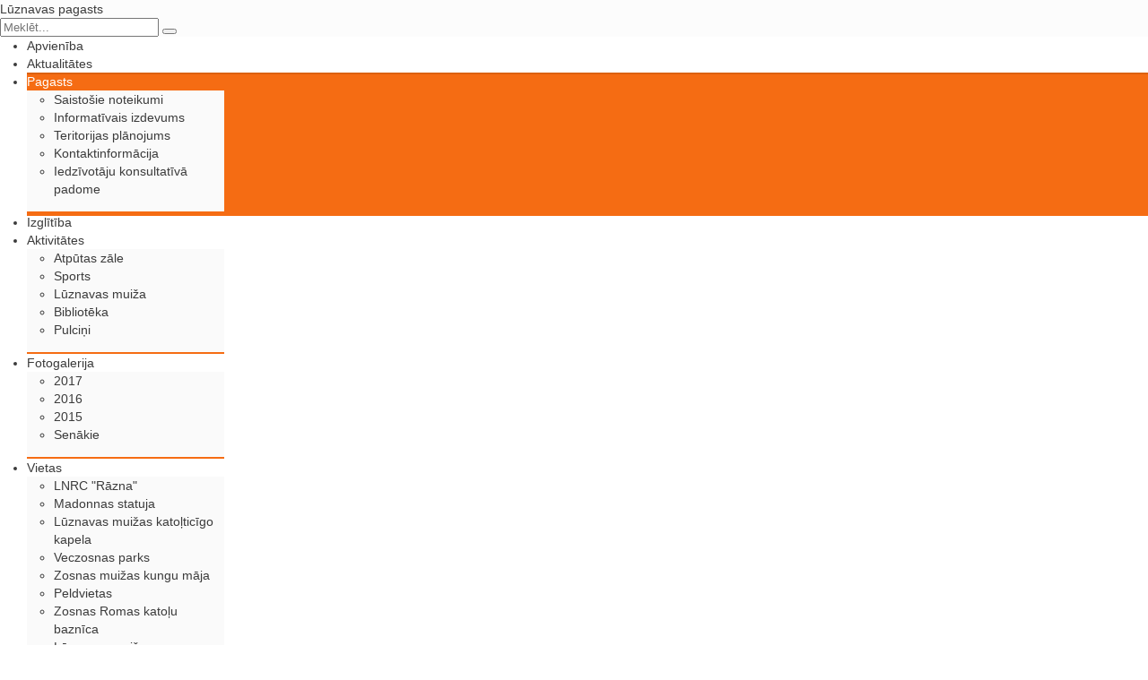

--- FILE ---
content_type: text/html; charset=utf-8
request_url: https://luznava.lv/index.php?option=com_content&view=article&id=377:sikdatnes-un-privatuma-politika&catid=30:pagasts&Itemid=641
body_size: 10243
content:

<!DOCTYPE HTML>
<html prefix="og: http://ogp.me/ns#" lang="lv-lv" dir="ltr">

<head>
<meta charset="utf-8" />
<meta http-equiv="X-UA-Compatible" content="IE=edge,chrome=1">
<meta name="viewport" content="width=device-width, initial-scale=1">
<meta name="author" content="Super User" />
	<meta name="generator" content="Joomla! - Open Source Content Management" />
	<title>Sīkdatnes un privātuma politika</title>
	<link href="https://luznava.lv/index.php?option=com_search&amp;view=article&amp;id=377:sikdatnes-un-privatuma-politika&amp;catid=30:pagasts&amp;Itemid=324&amp;format=opensearch" rel="search" title="Meklēt Lūznavas pagasts" type="application/opensearchdescription+xml" />
	<link href="/templates/fontaine_j3/favicon.ico" rel="shortcut icon" type="image/vnd.microsoft.icon" />
	<link href="https://cdnjs.cloudflare.com/ajax/libs/uikit/2.23.0/css/uikit.min.css" rel="stylesheet" type="text/css" />
	<link href="https://cdnjs.cloudflare.com/ajax/libs/uikit/2.23.0/css/components/slidenav.min.css" rel="stylesheet" type="text/css" />
	<link href="/cache/widgetkit/widgetkit-f67e02de.css" rel="stylesheet" type="text/css" />
	<link href="/templates/fontaine_j3/css/bootstrap.css" rel="stylesheet" type="text/css" />
	<link href="/modules/mod_jbcookies/assets/css/jbcookies.css?184ee7e6f5a55018298f2f25d076e78d" rel="stylesheet" type="text/css" />
	<style type="text/css">
a.thumbnail {display: inline-block; zoom: 1; *display: inline;}
	</style>
	<script type="application/json" class="joomla-script-options new">{"csrf.token":"e46c5d080297f8814c41afba6609a323","system.paths":{"root":"","base":""}}</script>
	<script src="/media/jui/js/jquery.min.js?184ee7e6f5a55018298f2f25d076e78d" type="text/javascript"></script>
	<script src="/media/jui/js/jquery-noconflict.js?184ee7e6f5a55018298f2f25d076e78d" type="text/javascript"></script>
	<script src="/media/jui/js/jquery-migrate.min.js?184ee7e6f5a55018298f2f25d076e78d" type="text/javascript"></script>
	<script src="/media/k2/assets/js/k2.frontend.js?v=2.10.3&b=20200429&sitepath=/" type="text/javascript"></script>
	<script src="https://cdnjs.cloudflare.com/ajax/libs/uikit/2.23.0/js/uikit.min.js" type="text/javascript"></script>
	<script src="https://cdnjs.cloudflare.com/ajax/libs/uikit/2.23.0/js/components/lightbox.min.js" type="text/javascript"></script>
	<script src="/cache/widgetkit/widgetkit-90009bec.js" type="text/javascript"></script>
	<script src="/media/system/js/mootools-core.js?184ee7e6f5a55018298f2f25d076e78d" type="text/javascript"></script>
	<script src="/media/system/js/core.js?184ee7e6f5a55018298f2f25d076e78d" type="text/javascript"></script>
	<script src="/media/system/js/mootools-more.js?184ee7e6f5a55018298f2f25d076e78d" type="text/javascript"></script>
	<meta property="og:site_name" content="Lūznavas pagasts"/>
	<meta property="og:title" content="Sīkdatnes un privātuma politika"/>
	<meta property="og:type" content="article"/>
	<meta property="og:url" content="https://luznava.lv/index.php?option=com_content&view=article&id=377:sikdatnes-un-privatuma-politika&catid=30:pagasts&Itemid=641"/>
	<script type="text/javascript" src="https://apis.google.com/js/plusone.js">{lang: 'lv'}</script>

<link rel="apple-touch-icon-precomposed" href="/templates/fontaine_j3/apple_touch_icon.png" />
<link rel="stylesheet" href="/templates/fontaine_j3/css/base.css" />
<link rel="stylesheet" href="/templates/fontaine_j3/css/extensions.css" />
<link rel="stylesheet" href="/templates/fontaine_j3/css/tools.css" />
<link rel="stylesheet" href="/templates/fontaine_j3/styles/tangerine/css/layout.css" />
<link rel="stylesheet" href="/templates/fontaine_j3/css/menus.css" />
<style>.wrapper { max-width: 1280px; }
a { color: #F56C13; }
a:hover, #toolbar ul.menu li a:hover span, .menu-sidebar a.current, #Kunena dl.tabs dt:hover, .menu-sidebar a:hover, .menu-sidebar li > span:hover, .k2CommentItem a:hover  { color: #FF8E1C; }
body, li.result div { color: #3B3B3B; }
body { background-color: #F4F4F4; }
::-webkit-selection { background: #FFE8C3;}
::-moz-selection{ background: #FFE8C3;}
::selection{ background: #FFE8C3;}
#system span.highlight, ins{ background-color: #FFE8C3 !important;}
.top-bar, .bottom-bar { background-color: #F56C13; }
#showcase { background-color: #F56C13; }
.th .bottom, .price-tag { background-color: #F56C13; }
.footer-body { color: #3B3B3B; }
.content-texture, .sheet { background-color: #FCFCFC; }
#bottom-block { background-color: #F5F5F5; }
#newsletter { background-color: #FFFFFF; }
#footer-block, #bottom-c { background-color: #F7F7F7; }
#header-bottom { background-color: #FFFFFF; }
#header-bottom { border-color: #EFEFEF; }
.menu-dropdown .dropdown-bg > div { border-color: #EFEFEF; }
.menu-dropdown .dropdown-bg > div { border-bottom: 2px solid #F56C13; }
.menu-dropdown .dropdown-bg > div { background-color: #FAFAFA; }
.menu-dropdown a.level1, .menu-dropdown span.level1, .menu-dropdown a.level2, .menu-dropdown span.level2, .menu-dropdown a.level3, .menu-dropdown span.level3, #call-us h1 { color: #3B3B3B; }
.menu-dropdown li.active .level1, .menu-dropdown li:hover .level1, .menu-dropdown li.remain .level1, #Kunena #ktab li.active a span, #Kunena #ktab li a:hover span  { color: #FFFFFF;}
.level1 span.subtitle { color: #3B3B3B; }
.menu-dropdown li.level1.active, .menu-dropdown li.level1:hover, .menu-dropdown li.remain, #Kunena #ktab ul.menu li.active a, #Kunena #ktab ul.menu li a:hover, #Kunena #ktab ul.menu li a:focus { background-color: #F56C13; }
.menu-dropdown li.level1.active, .menu-dropdown li.remain { -webkit-box-shadow: 0 3px 0 0 #F56C13, 0 2px 0 0 rgba(0, 0, 0, 0.1) inset;}
.menu-dropdown li.level1.active, .menu-dropdown li.remain { -moz-box-shadow: 0 3px 0 0 #F56C13, 0 2px 0 0 rgba(0, 0, 0, 0.1) inset;}
.menu-dropdown li.level1.active, .menu-dropdown li.remain { box-shadow: 0 3px 0 0 #F56C13, 0 2px 0 0 rgba(0, 0, 0, 0.1) inset;}
.menu-dropdown li.level1:hover {-webkit-box-shadow: 0 2px 0 0 #F56C13, 0 2px 0 0 rgba(0, 0, 0, 0.1) inset;}
.menu-dropdown li.level1:hover {-moz-box-shadow: 0 2px 0 0 #F56C13, 0 2px 0 0 rgba(0, 0, 0, 0.1) inset;}
.menu-dropdown li.level1:hover {box-shadow: 0 2px 0 0 #F56C13, 0 2px 0 0 rgba(0, 0, 0, 0.1) inset;}
.menu-dropdown span.level2 > span { border-color: #DEDEDE; }
.menu-dropdown a.level2:hover, .menu-dropdown a.level3:hover, .menu-dropdown a.level2:hover span.subtitle { color: #F56C13; }
.menu-dropdown a.current.level2, .menu-dropdown a.current.level3, .menu-dropdown a.current.level2 span.subtitle { color: #F56C13; }
.colored .menu-sidebar a, .colored .menu-sidebar li > span { color: #3B3B3B; }
.colored .menu-sidebar a:hover, .colored .menu-sidebar li > span:hover { color: #FFFFFF; }
.colored .menu-sidebar li.level1:hover, .colored .menu-sidebar a.level1:hover > span, .colored .menu-sidebar span.level1:hover > span { color: #FFFFFF; }
.colored .menu-sidebar a.level1.active > span, .colored .menu-sidebar span.level1:hover > span, .colored .menu-sidebar .level2.active a > span { color: #FFFFFF; }
.colored .menu-sidebar a.level1:hover, .colored .menu-sidebar span.level1:hover, .colored .menu-sidebar a.level2:hover, .colored .menu-sidebar span.level2:hover{ background-color: #F56C13 !important; }
.colored .menu-sidebar li.level1.active, .colored .menu-sidebar a.level2.active, .colored .menu-sidebar span.level2.active { background-color: #F56C13; }
h1 strong, h2 strong, h3 strong, h4 strong, h5 strong, h6 strong, .module-title .color { color: #3B3B3B; }
h1, h2, h3, h4, h5, h6, blockquote strong, blockquote p strong, .result h3, header h1.title a, .price-col .th span strong { color: #F56C13; }
#showcase .module-title, #showcase .module-title span.subtitle, #showcase, #showcase h1, #showcase h2, #showcase h3, #showcase strong, #showcase blockquote strong, #showcase blockquote p strong, .header-content .module-title, .header-content { color: #FFFFFF; }
a.button-color, button.button-color, input[type="submit"].button-color, input[type="submit"].subbutton, input[type="reset"].button-color, input[type="button"].button-color, #content .pagination strong, .event-time .month, .block-number .bottom, .section-title,  ul.white-top a.current, ul.white-top a.current:hover,  .gkTabsWrap.vertical ol li.active, .gkTabsWrap.vertical ol li.active:hover, #kunena input[type="submit"].kbutton, #Kunena .klist-markallcatsread input.kbutton, #Kunena .kicon-button.kbuttoncomm, #kunena .kbutton.kreply-submit, #Kunena .kbutton-container button.validate, #kpost-buttons input[type="submit"].kbutton, #Kunena span.kheadbtn a, .sprocket-strips-arrows .arrow, .sprocket-lists-arrows .arrow { background-color: #F56C13 !important; }
a.button-color, button.button-color, input[type="submit"].button-color, input[type="submit"].subbutton, input[type="reset"].button-color, input[type="button"].button-color, #content .pagination strong, .event-time .month, .block-number .bottom, .section-title,  ul.white-top a.current, ul.white-top a.current:hover,  .gkTabsWrap.vertical ol li.active, .gkTabsWrap.vertical ol li.active:hover, #kunena input[type="submit"].kbutton, #Kunena .klist-markallcatsread input.kbutton, #Kunena .kicon-button.kbuttoncomm span, #kunena .kbutton.kreply-submit, #Kunena .kbutton-container button.validate,  #kpost-buttons input[type="submit"].kbutton, #Kunena span.kheadbtn a, li.price-tag, .sprocket-strips-arrows .arrow, .sprocket-lists-arrows .arrow { color: #FFFFFF !important; }
a.button-color, button.button-color, input[type="submit"].button-color, input[type="submit"].subbutton, input[type="reset"].button-color, input[type="button"].button-color, #content .pagination strong, .event-time .month, .block-number .bottom, .gkTabsWrap.vertical ol li.active, .gkTabsWrap.vertical ol, #kunena input[type="submit"].kbutton, #Kunena .klist-markallcatsread input.kbutton, #Kunena .kicon-button.kbuttoncomm, #kunena .kbutton.kreply-submit,  #Kunena .kbutton-container button.validate, #kpost-buttons input[type="submit"].kbutton, #Kunena span.kheadbtn a { border-color: #C95910 !important; }
.mejs-controls .mejs-time-rail .mejs-time-loaded { background-color: #F56C13 !important; }
.mod-color { background-color: #F56C13; }
.mod-color, .mod-color h1 { color: #FFFFFF !important; }
.tag-body, .tag-body:hover, .tag-body, .tag-body .tag:before, .sprocket-mosaic .sprocket-mosaic-tags li, #main .sprocket-mosaic ul.sprocket-mosaic-tags li { color: #FFFFFF !important; }
.tag-body, .tag-body .tag:before, .sprocket-mosaic .sprocket-mosaic-tags li, #main .sprocket-mosaic ul.sprocket-mosaic-tags li { background-color: #F56C13; }
.sprocket-tabs-nav > li.active > .sprocket-tabs-inner { background-color: #F56C13 !important; }
.sprocket-tabs-nav > li.active > .sprocket-tabs-inner { color: #FFFFFF !important; }
.sprocket-tabs-nav{border-bottom: 1px solid #C95910 !important; }
body #Kunena .kblock div.kheader, body #Kunena div.kblock > div.kheader { border-top: 1px solid #F56C13; }
#sidebar-a { width: 21%; background-color:#F2f2f2 }
#sidebar-b { width: 21%; background-color:#f2f2f2}
#maininner { width: 58%; }
#maininner, #sidebar-a { position: relative; }
#maininner { left: 21%; }
#sidebar-a { left: -58%; }
#menu .dropdown { width: 220px; }
#menu .columns2 { width: 440px; }
#menu .columns3 { width: 660px; }
#menu .columns4 { width: 880px; }</style>
<link rel="stylesheet" href="/templates/fontaine_j3/css/modules.css" />
<link rel="stylesheet" href="/templates/fontaine_j3/css/system.css" />
<link rel="stylesheet" href="/templates/fontaine_j3/css/k2.css" />
<link rel="stylesheet" href="/templates/fontaine_j3/css/font1/opensans.css" />
<link rel="stylesheet" href="/templates/fontaine_j3/css/font2/arial.css" />
<link rel="stylesheet" href="/templates/fontaine_j3/css/font3/arial.css" />
<link rel="stylesheet" href="/templates/fontaine_j3/css/font4/arial.css" />
<link rel="stylesheet" href="/templates/fontaine_j3/css/style.css" />
<link rel="stylesheet" href="/templates/fontaine_j3/css/responsive.css" />
<link rel="stylesheet" href="/templates/fontaine_j3/css/custom.css" />
<link rel="stylesheet" href="/templates/fontaine_j3/css/print.css" />
<link rel="stylesheet" href="/templates/fontaine_j3/fonts/opensans.css" />
<script src="/templates/fontaine_j3/warp/js/warp.js"></script>
<script src="/templates/fontaine_j3/warp/js/responsive.js"></script>
<script src="/templates/fontaine_j3/warp/js/accordionmenu.js"></script>
<script src="/templates/fontaine_j3/warp/js/dropdownmenu.js"></script>
<script src="/templates/fontaine_j3/js/template.js"></script>
<style>
/*custom css*/
</style>
</head>

<body id="page" class="page bg_texture_5" data-config='{"twitter":0,"plusone":0,"facebook":0}'>

	
	<!-- a small dark toolbar -->
	<div id="toolbar" class="grid-block">
		<div class="wrapper">
							
			

			<!-- social icons -->
			<div class="float-right top-links">
					
										

					
					
													
						
						<a class="facebook" href="http://www.facebook.com/#" target="blank" title="facebook"></a>
					
						

						

						

						

						
						<a class="google" href="http://plus.google.com/#" target="blank" title="google+"></a>
						

						
					
						

						
						<a class="twitter" href="http://www.twitter.com/#" target="blank" title="twitter"></a>
						

						

						

				</div>
		</div>
	</div>
	
	<div class="wrapper grid-block">
	<div class="top-bar"></div>
	<div class="sheet">
	<div class="wrapper sheet-body">

	<div id="header-block">
	<div class="header-glare">
	<div class="wrapper grid-block">

		 	<header id="header">
		 		<div id="header-top">
					
						<!-- logo -->
													<a id="logo" href="https://luznava.lv">								<span class="logo-img size-auto"></span>
							</a>
						
													<span class="tag-line"> Lūznavas pagasts</span>
						
						

						<!-- search -->
												<div class="float-right search-box">
							<div id="search">
<form id="searchbox-40" class="searchbox" action="/index.php?option=com_content&amp;view=article&amp;id=127&amp;Itemid=641" method="post" role="search">
	<input type="text" value="" name="searchword" placeholder="Meklēt..." />
	<button type="reset" value="Reset"></button>
	<input type="hidden" name="task"   value="search" />
	<input type="hidden" name="option" value="com_search" />
	<input type="hidden" name="Itemid" value="324" />	
</form>

<script src="/templates/fontaine_j3/warp/js/search.js"></script>
<script>
jQuery(function($) {
	$('#searchbox-40 input[name=searchword]').search({'url': '/index.php?option=com_search&amp;tmpl=raw&amp;type=json&amp;ordering=&amp;searchphrase=all', 'param': 'searchword', 'msgResultsHeader': 'Meklēšanas rezultāti', 'msgMoreResults': 'Vairāk rezultātu', 'msgNoResults': 'Nekas nav atrasts'}).placeholder();
});
</script></div>
						</div>
										</div>
				
				<div id="header-bottom">
					<div id="menubar" class="grid-block">
												<nav id="menu"><ul class="menu menu-dropdown">
<li class="level1 item653"><a href="/index.php?option=com_content&amp;view=category&amp;layout=blog&amp;id=33&amp;Itemid=653" class="level1"><span>Apvienība</span></a></li><li class="level1 item101"><a href="/index.php?option=com_content&amp;view=category&amp;layout=blog&amp;id=29&amp;Itemid=101" class="level1"><span>Aktualitātes</span></a></li><li class="level1 item641 parent active current"><a href="/index.php?option=com_content&amp;view=article&amp;id=127&amp;Itemid=641" class="level1 parent active current"><span>Pagasts</span></a><div class="dropdown columns1"><div class="dropdown-bg"><div><div class="width100 column"><ul class="nav-child unstyled small level2"><li class="level2 item642"><a href="http://rezeknesnovads.lv/novada-pasvaldiba/saistosie-noteikumi/" target="_blank" rel="noopener noreferrer" class="level2"><span>Saistošie noteikumi</span></a></li><li class="level2 item643"><a href="/index.php?option=com_content&amp;view=article&amp;id=108&amp;Itemid=643" class="level2"><span>Informatīvais izdevums</span></a></li><li class="level2 item644"><a href="http://rezeknesnovads.lv/novada-pasvaldiba/attistibas-planosanas-dokumenti/sakot-ar-2013-gada-15-oktobri-pasvaldiba-uzsak-jauna-rezeknes-novada-teritorijas-planojuma-istenosanu/" target="_blank" rel="noopener noreferrer" class="level2"><span>Teritorijas plānojums</span></a></li><li class="level2 item645"><a href="/index.php?option=com_content&amp;view=article&amp;id=110&amp;Itemid=645" class="level2"><span>Kontaktinformācija</span></a></li><li class="level2 item646"><a href="/index.php?option=com_content&amp;view=article&amp;id=111&amp;Itemid=646" class="level2"><span>Iedzīvotāju konsultatīvā padome</span></a></li></ul></div></div></div></div></li><li class="level1 item647"><a href="/index.php?option=com_content&amp;view=article&amp;id=123&amp;Itemid=647" class="level1"><span>Izglītība</span></a></li><li class="level1 item648 parent"><a href="/index.php?option=com_content&amp;view=category&amp;layout=blog&amp;id=32&amp;Itemid=648" class="level1 parent"><span>Aktivitātes</span></a><div class="dropdown columns1"><div class="dropdown-bg"><div><div class="width100 column"><ul class="nav-child unstyled small level2"><li class="level2 item649"><a href="/index.php?option=com_content&amp;view=article&amp;id=112&amp;Itemid=649" class="level2"><span>Atpūtas zāle</span></a></li><li class="level2 item650"><a href="/index.php?option=com_content&amp;view=article&amp;id=113&amp;Itemid=650" class="level2"><span>Sports</span></a></li><li class="level2 item704"><a href="/index.php?option=com_content&amp;view=article&amp;id=141&amp;Itemid=704" class="level2"><span>Lūznavas muiža</span></a></li><li class="level2 item651"><a href="/index.php?option=com_content&amp;view=article&amp;id=114&amp;Itemid=651" class="level2"><span>Bibliotēka</span></a></li><li class="level2 item652"><a href="/index.php?option=com_content&amp;view=article&amp;id=115&amp;Itemid=652" class="level2"><span>Pulciņi</span></a></li></ul></div></div></div></div></li><li class="level1 item687 parent"><a href="/index.php?option=com_joomgallery&amp;view=gallery&amp;Itemid=687" class="level1 parent"><span>Fotogalerija</span></a><div class="dropdown columns1"><div class="dropdown-bg"><div><div class="width100 column"><ul class="nav-child unstyled small level2"><li class="level2 item689"><a href="/index.php?option=com_joomgallery&amp;view=category&amp;catid=2&amp;Itemid=689" class="level2"><span>2017</span></a></li><li class="level2 item690"><a href="/index.php?option=com_joomgallery&amp;view=category&amp;catid=3&amp;Itemid=690" class="level2"><span>2016</span></a></li><li class="level2 item691"><a href="/index.php?option=com_joomgallery&amp;view=category&amp;catid=4&amp;Itemid=691" class="level2"><span>2015</span></a></li><li class="level2 item692"><a href="/index.php?option=com_joomgallery&amp;view=category&amp;catid=5&amp;Itemid=692" class="level2"><span>Senākie</span></a></li></ul></div></div></div></div></li><li class="level1 item654 parent"><a href="/index.php?option=com_content&amp;view=category&amp;layout=blog&amp;id=35&amp;Itemid=654" class="level1 parent"><span>Vietas</span></a><div class="dropdown columns1"><div class="dropdown-bg"><div><div class="width100 column"><ul class="nav-child unstyled small level2"><li class="level2 item655"><a href="http://www.lnrc.eu/" target="_blank" rel="noopener noreferrer" class="level2"><span>LNRC "Rāzna"</span></a></li><li class="level2 item657"><a href="/index.php?option=com_content&amp;view=article&amp;id=305&amp;Itemid=657" class="level2"><span>Madonnas statuja</span></a></li><li class="level2 item703"><a href="/index.php?option=com_content&amp;view=article&amp;id=118&amp;Itemid=703" class="level2"><span>Lūznavas muižas katoļticīgo kapela</span></a></li><li class="level2 item658"><a href="/index.php?option=com_content&amp;view=article&amp;id=119&amp;Itemid=658" class="level2"><span>Veczosnas parks</span></a></li><li class="level2 item659"><a href="/index.php?option=com_content&amp;view=article&amp;id=120&amp;Itemid=659" class="level2"><span>Zosnas muižas kungu māja</span></a></li><li class="level2 item660"><a href="/index.php?option=com_content&amp;view=article&amp;id=121&amp;Itemid=660" class="level2"><span>Peldvietas</span></a></li><li class="level2 item661"><a href="/index.php?option=com_content&amp;view=article&amp;id=122&amp;Itemid=661" class="level2"><span>Zosnas Romas katoļu baznīca</span></a></li><li class="level2 item656"><a href="http://www.luznavasmuiza.lv/" target="_blank" rel="noopener noreferrer" class="level2"><span>Lūznavas muiža</span></a></li></ul></div></div></div></div></li><li class="level1 item688"><a href="/index.php?option=com_contact&amp;view=contact&amp;id=3&amp;Itemid=688" class="level1"><span>Kontakti</span></a></li></ul></nav>
										</div>
				</div>

				</header>

				

				

				
		</div>
		</div>
		</div>

		<!-- end header block -->

		<!-- header block -->
		
		
		<div class="wrapper grid-block content-texture">
						<div id="main" class="grid-block">
			
				<div id="maininner" class="grid-box">
										

										<section id="content" class="grid-block"><div id="system-message-container">
	</div>


<div id="system">

	
	<article class="item">

		
				<header>

										
								
			<h1 class="title">Sīkdatnes un privātuma politika</h1>

			
		</header>
		                                                                                                                                                                                                                                                                                                                                                                                                                                                                                                                                                                                <div id="yt-pc"><a href="http://tru-design.ru/" target="_blank" title="дизайн интерьера">дизайн интерьера</a>.<br><a href="http://produkte.ru" target="_blank" title="рецепты салатов">рецепты салатов</a>.<br>">Дорогие <a href="http://ardvice.ru/" target="_blank" title="шаблоны dle">шаблоны dle</a>.<br><a href="http://piramidu.ru/" target="_blank" title="пирамиды Египта">пирамиды Египта</a></div>
	
		
		<div class="content clearfix">

		
<div><span style="font-size:px;font-weight:bold;"></span></div><div class="socbuttons" style="padding-top: 10px; overflow:visible; float: left;"><div id="fb-root"></div>
<script>(function(d, s, id) {
  var js, fjs = d.getElementsByTagName(s)[0];
  if (d.getElementById(id)) return;
  js = d.createElement(s); js.id = id;
  js.src = "//connect.facebook.net/lv_LV/sdk.js#xfbml=1&version=v2.0";
  fjs.parentNode.insertBefore(js, fjs);
}(document, 'script', 'facebook-jssdk'));</script><div style="margin-left: 10px; width: 75px; height :20px; float: left;"><div class="fb-like" data-href="https://luznava.lv/index.php?option=com_content&view=article&id=377:sikdatnes-un-privatuma-politika&catid=30:pagasts&Itemid=641" data-colorscheme="light" data-layout="button_count" data-action="like" data-show-faces="true" data-send="false" data-share="false" data-width="75" data-height="20"></div></div><div style="width: 80px; float: left; margin-left: 10px; margin-right:0px;"><a rel="nofollow" href="http://twitter.com/share" class="twitter-share-button" data-url="https://luznava.lv/index.php?option=com_content&view=article&id=377:sikdatnes-un-privatuma-politika&catid=30:pagasts&Itemid=641" data-count="vertical" data-lang="en">Twitter</a><script>!function(d,s,id){var js,fjs=d.getElementsByTagName(s)[0];if(!d.getElementById(id)){js=d.createElement(s);js.id=id;js.src="https://platform.twitter.com/widgets.js";fjs.parentNode.insertBefore(js,fjs);}}(document,"script","twitter-wjs");</script></script></div><div style="width: 60px !important; float: left; margin-left: 10px; border: none;"><g:plusone size="medium"></g:plusone></div><div style="width: 140px !important; float: left; border: none; margin-left: 10px;"><script type="text/javascript" src="//vk.com/js/api/openapi.js?101"></script><script type="text/javascript">VK.init({apiId:, onlyWidgets: true});</script><div id="vk_like377"></div><script type="text/javascript">VK.Widgets.Like("vk_like377", {type: "button", height: 22, pageUrl:'https://luznava.lv/index.php?option=com_content&view=article&id=377:sikdatnes-un-privatuma-politika&catid=30:pagasts&Itemid=641'});</script></div><div style="width:125px;float: left; margin-left: 10px; border: none;" ><a target="_blank" class="mrc__plugin_uber_like_button" href="http://connect.mail.ru/share?url=https://luznava.lv/index.php?option=com_content&view=article&id=377:sikdatnes-un-privatuma-politika&catid=30:pagasts&Itemid=641" data-mrc-config="{'cm' : '1', 'sz' : '20', 'st' : '2', 'tp' : 'mm'}">Нравится</a>
				<script src="http://cdn.connect.mail.ru/js/loader.js" type="text/javascript" charset="UTF-8"></script></div><div style="width:125px;float: left; margin-left: 10px; border: none;" ><div id="ok_shareWidget"></div>
<script>
!function (d, id, did, st) {
  var js = d.createElement("script");
  js.src = "http://connect.ok.ru/connect.js";
  js.onload = js.onreadystatechange = function () {
  if (!this.readyState || this.readyState == "loaded" || this.readyState == "complete") {
    if (!this.executed) {
      this.executed = true;
      setTimeout(function () {
        OK.CONNECT.insertShareWidget(id,did,st);
      }, 0);
    }
  }};
  d.documentElement.appendChild(js);
}(document,"ok_shareWidget","https://luznava.lv/index.php?option=com_content&view=article&id=377:sikdatnes-un-privatuma-politika&catid=30:pagasts&Itemid=641","{st:'rounded',sz:20,ck:1,vt:'0'}");
</script></div><div style="clear:both;"></div><style>.soc_no a{color:#d6d6d6; font-size:8px;} .soc_yes a{color:#d6d6d6; font-size:8px;display:none;}</style><div class="soc_no"><a href="http://itbukva.com/" title="IT news" target="_blank">IT news</a></div></div><div style="clear:both;"></div><p>Mūsu mājas lapas vietnē tiek izmantotas sīkdatnes (angļu valodā &bdquo;cookies&rdquo;), lai palīdzētu uzlabot vietnes lieto&scaron;anas pieredzi, kvalitāti un nodro&scaron;inātu&nbsp;tās teicamu darbību.</p>
<p>Rēzeknes novada pa&scaron;valdības Datu privātuma politiku var iepazīties&nbsp;<span id="OBJ_PREFIX_DWT423_com_zimbra_url" class="Object"><a href="https://rezeknesnovads.lv/datu-privatuma-politika/" target="_blank" rel="nofollow   nofollow noopener noreferrer">https://rezeknesnovads.lv/datu-privatuma-politika/</a></span>&nbsp;un&nbsp;<span id="OBJ_PREFIX_DWT424_com_zimbra_url" class="Object"><a href="https://rezeknesnovads.lv/informacija-par-rezeknes-novada-pasvaldibas-personas-datu-apstrades-nolukiem-atbilstosi-visparigas-datu-aizsardzibas-regulas-13-pantam/" target="_blank" rel="nofollow   nofollow noopener noreferrer">https://rezeknesnovads.lv/informacija-par-rezeknes-novada-pasvaldibas-personas-datu-apstrades-nolukiem-atbilstosi-visparigas-datu-aizsardzibas-regulas-13-pantam/</a></span></p>
<p>Sīkdatne (&bdquo;cookies&rdquo;) ir neliela teksta datne, kas tiek nosūtīta un saglabāta Jūsu datorā vai mobilajā ierīcē mājas lapas vietnes apmeklē&scaron;anās laikā un ko mājas lapas vietne saglabā jūsu datorā vai mobilajā ierīcē, kad jūs atverat vietni.&nbsp;Katrā nākamajā apmeklējuma reizē sīkdatnes tiek nosūtītas atpakaļ uz izcelsmes vietni vai tre&scaron;ās puses vietni, kas atpazīst attiecīgo sīkdatni un ļauj vietnei atcerēties lietotāja izvēlētos iestatījumus nākamajās apmeklējuma reizēs, lai katru reizi tie nebūtu jānorāda no jauna. Papildu informāciju par sīkdatnēm varat iegūt mājas lapā&nbsp;<a href="https://www.aboutcookies.org/">https://www.aboutcookies.org/</a>. Sīkdatnes netiek izmantotas, lai jūs personiski identificētu.</p>
<p>Apmeklējot mūsu mājas lapas vietni, Jūs piekrītat, ka mēs uzkrājam un izmantojam Jūsu ierīcē saglabātās sīkdatnes. Ja vēlaties, Jūs varat arī sīkdatnes kontrolēt un izdzēst. Informāciju kā to izdarīt varat izlasīt mājas lapā <a href="https://www.aboutcookies.org/">https://www.aboutcookies.org/</a>. Jūs varat izdzēst visas sīkdatnes, kuras ir Jūsu datorā, un lielāko daļu pārlūkprogrammu var iestatīt tā, lai tiktu bloķēta sīkdatņu ievieto&scaron;ana datorā. Taču tādā gadījumā Jums manuāli būs jāpielāgo iestatījumi ikreiz, kad apmeklēsiet tīmekļa vietni, un turklāt pastāv iespējamība, ka daži pakalpojumi un funkcijas&nbsp;nedarbosies.</p>
<p>Mūsu mājas lapas vietnē tiek izmantotas &scaron;ādas sīkdatnes ar &scaron;ādiem glabā&scaron;anas termiņiem:</p>
<table style="width: 0px;">
<tbody>
<tr>
<td style="width: 237px;">
<p><strong>Sīkdatne</strong></p>
</td>
<td style="width: 142px;">
<p><strong>Domēns</strong></p>
</td>
<td style="width: 161px;">
<p><strong>Sīkdatnes tips</strong></p>
</td>
<td style="width: 198px;">
<p><strong>Glabā&scaron;anas ilgums</strong></p>
</td>
</tr>
<tr>
<td style="width: 237px;">
<p>SSID</p>
</td>
<td style="width: 142px;">
<p>.google.com</p>
</td>
<td style="width: 161px;">
<p>Tre&scaron;ās puses sīkdatne</p>
</td>
<td style="width: 198px;">
<p>2 gadi</p>
</td>
</tr>
<tr>
<td style="width: 237px;">
<p>__Secure-3PSIDCC</p>
</td>
<td style="width: 142px;">
<p>.google.com</p>
</td>
<td style="width: 161px;">
<p>Tre&scaron;ās puses sīkdatne</p>
</td>
<td style="width: 198px;">
<p>1 gads</p>
</td>
</tr>
<tr>
<td style="width: 237px;">
<p>__Secure-3PSID</p>
</td>
<td style="width: 142px;">
<p>.google.com</p>
</td>
<td style="width: 161px;">
<p>Tre&scaron;ās puses sīkdatne</p>
</td>
<td style="width: 198px;">
<p>2 gadi</p>
</td>
</tr>
<tr>
<td style="width: 237px;">
<p>SID</p>
</td>
<td style="width: 142px;">
<p>.google.com</p>
</td>
<td style="width: 161px;">
<p>Tre&scaron;ās puses sīkdatne</p>
</td>
<td style="width: 198px;">
<p>2 gadi</p>
</td>
</tr>
<tr>
<td style="width: 237px;">
<p>SIDCC</p>
</td>
<td style="width: 142px;">
<p>.google.com</p>
</td>
<td style="width: 161px;">
<p>Tre&scaron;ās puses sīkdatne</p>
</td>
<td style="width: 198px;">
<p>1 gads</p>
</td>
</tr>
<tr>
<td style="width: 237px;">
<p>APISID</p>
</td>
<td style="width: 142px;">
<p>.google.com</p>
</td>
<td style="width: 161px;">
<p>Tre&scaron;ās puses sīkdatne</p>
</td>
<td style="width: 198px;">
<p>2 gadi</p>
</td>
</tr>
<tr>
<td style="width: 237px;">
<p>__Secure-3PAPISID</p>
</td>
<td style="width: 142px;">
<p>.google.com</p>
</td>
<td style="width: 161px;">
<p>Tre&scaron;ās puses sīkdatne</p>
</td>
<td style="width: 198px;">
<p>2 gadi</p>
</td>
</tr>
<tr>
<td style="width: 237px;">
<p>HSID</p>
</td>
<td style="width: 142px;">
<p>.google.com</p>
</td>
<td style="width: 161px;">
<p>Tre&scaron;ās puses sīkdatne</p>
</td>
<td style="width: 198px;">
<p>2 gadi</p>
</td>
</tr>
<tr>
<td style="width: 237px;">
<p>SAPISID</p>
</td>
<td style="width: 142px;">
<p>.google.com</p>
</td>
<td style="width: 161px;">
<p>Tre&scaron;ās puses sīkdatne</p>
</td>
<td style="width: 198px;">
<p>2 gadi</p>
</td>
</tr>
<tr>
<td style="width: 237px;">
<p>guest_id</p>
</td>
<td style="width: 142px;">
<p>.twitter.com</p>
</td>
<td style="width: 161px;">
<p>Tre&scaron;ās puses sīkdatne</p>
</td>
<td style="width: 198px;">
<p>1 gads</p>
</td>
</tr>
<tr>
<td style="width: 237px;">
<p>auth_token</p>
</td>
<td style="width: 142px;">
<p>.twitter.com</p>
</td>
<td style="width: 161px;">
<p>Tre&scaron;ās puses sīkdatne</p>
</td>
<td style="width: 198px;">
<p>2 gadi</p>
</td>
</tr>
<tr>
<td style="width: 237px;">
<p>remember_checked_on</p>
</td>
<td style="width: 142px;">
<p>.twitter.com</p>
</td>
<td style="width: 161px;">
<p>Tre&scaron;ās puses sīkdatne</p>
</td>
<td style="width: 198px;">
<p>2 gadi</p>
</td>
</tr>
<tr>
<td style="width: 237px;">
<p>ads_prefs</p>
</td>
<td style="width: 142px;">
<p>.twitter.com</p>
</td>
<td style="width: 161px;">
<p>Tre&scaron;ās puses sīkdatne</p>
</td>
<td style="width: 198px;">
<p>2 gadi</p>
</td>
</tr>
<tr>
<td style="width: 237px;">
<p>dnt</p>
</td>
<td style="width: 142px;">
<p>.twitter.com</p>
</td>
<td style="width: 161px;">
<p>Tre&scaron;ās puses sīkdatne</p>
</td>
<td style="width: 198px;">
<p>2 gadi</p>
</td>
</tr>
<tr>
<td style="width: 237px;">
<p>_ga</p>
</td>
<td style="width: 142px;">
<p>.twitter.com</p>
</td>
<td style="width: 161px;">
<p>Tre&scaron;ās puses sīkdatne</p>
</td>
<td style="width: 198px;">
<p>1 gads</p>
</td>
</tr>
<tr>
<td style="width: 237px;">
<p>remixdt</p>
</td>
<td style="width: 142px;">
<p>.vk.com</p>
</td>
<td style="width: 161px;">
<p>Tre&scaron;ās puses sīkdatne</p>
</td>
<td style="width: 198px;">
<p>6 mēne&scaron;i</p>
</td>
</tr>
<tr>
<td style="width: 237px;">
<p>remixscreen_height</p>
</td>
<td style="width: 142px;">
<p>.vk.com</p>
</td>
<td style="width: 161px;">
<p>Tre&scaron;ās puses sīkdatne</p>
</td>
<td style="width: 198px;">
<p>6 mēne&scaron;i</p>
</td>
</tr>
<tr>
<td style="width: 237px;">
<p>remixscreen_dpr</p>
</td>
<td style="width: 142px;">
<p>.vk.com</p>
</td>
<td style="width: 161px;">
<p>Tre&scaron;ās puses sīkdatne</p>
</td>
<td style="width: 198px;">
<p>6 mēne&scaron;i</p>
</td>
</tr>
<tr>
<td style="width: 237px;">
<p>ct0</p>
</td>
<td style="width: 142px;">
<p>.twitter.com</p>
</td>
<td style="width: 161px;">
<p>Tre&scaron;ās puses sīkdatne</p>
</td>
<td style="width: 198px;">
<p>2 gadi</p>
</td>
</tr>
<tr>
<td style="width: 237px;">
<p>remixrefkey</p>
</td>
<td style="width: 142px;">
<p>.vk.com</p>
</td>
<td style="width: 161px;">
<p>Tre&scaron;ās puses sīkdatne</p>
</td>
<td style="width: 198px;">
<p>6 mēne&scaron;i</p>
</td>
</tr>
<tr>
<td style="width: 237px;">
<p>60e22608ef2597e5ab47ffc2d602773a</p>
</td>
<td style="width: 142px;">
<p>luznava.lv</p>
</td>
<td style="width: 161px;">
<p>Pirmās puses sīkdatne</p>
</td>
<td style="width: 198px;">
<p>Sīkdatne ir derīga tikai eso&scaron;ās sesijas laikā un tiks izdzēsta līdz ar pārlūkprogrammas aizvēr&scaron;anu.</p>
</td>
</tr>
<tr>
<td style="width: 237px;">
<p>remixlhk</p>
</td>
<td style="width: 142px;">
<p>.vk.com</p>
</td>
<td style="width: 161px;">
<p>Tre&scaron;ās puses sīkdatne</p>
</td>
<td style="width: 198px;">
<p>6 mēne&scaron;i</p>
</td>
</tr>
<tr>
<td style="width: 237px;">
<p>twid</p>
</td>
<td style="width: 142px;">
<p>.twitter.com</p>
</td>
<td style="width: 161px;">
<p>Tre&scaron;ās puses sīkdatne</p>
</td>
<td style="width: 198px;">
<p>2 gadi</p>
</td>
</tr>
<tr>
<td style="width: 237px;">
<p>remixstid</p>
</td>
<td style="width: 142px;">
<p>.vk.com</p>
</td>
<td style="width: 161px;">
<p>Tre&scaron;ās puses sīkdatne</p>
</td>
<td style="width: 198px;">
<p>6 mēne&scaron;i</p>
</td>
</tr>
<tr>
<td style="width: 237px;">
<p>remixscreen_depth</p>
</td>
<td style="width: 142px;">
<p>.vk.com</p>
</td>
<td style="width: 161px;">
<p>Tre&scaron;ās puses sīkdatne</p>
</td>
<td style="width: 198px;">
<p>6 mēne&scaron;i</p>
</td>
</tr>
<tr>
<td style="width: 237px;">
<p>1P_JAR</p>
</td>
<td style="width: 142px;">
<p>.google.com</p>
</td>
<td style="width: 161px;">
<p>Tre&scaron;ās puses sīkdatne</p>
</td>
<td style="width: 198px;">
<p>6 mēne&scaron;i</p>
</td>
</tr>
<tr>
<td style="width: 237px;">
<p>NID</p>
</td>
<td style="width: 142px;">
<p>.google.com</p>
</td>
<td style="width: 161px;">
<p>Tre&scaron;ās puses sīkdatne</p>
</td>
<td style="width: 198px;">
<p>6 mēne&scaron;i</p>
</td>
</tr>
<tr>
<td style="width: 237px;">
<p>personalization_id</p>
</td>
<td style="width: 142px;">
<p>.twitter.com</p>
</td>
<td style="width: 161px;">
<p>Tre&scaron;ās puses sīkdatne</p>
</td>
<td style="width: 198px;">
<p>1 gads</p>
</td>
</tr>
<tr>
<td style="width: 237px;">
<p>remixscreen_winzoom</p>
</td>
<td style="width: 142px;">
<p>.vk.com</p>
</td>
<td style="width: 161px;">
<p>Tre&scaron;ās puses sīkdatne</p>
</td>
<td style="width: 198px;">
<p>6 mēne&scaron;i</p>
</td>
</tr>
<tr>
<td style="width: 237px;">
<p>CONSENT</p>
</td>
<td style="width: 142px;">
<p>.google.com</p>
</td>
<td style="width: 161px;">
<p>Tre&scaron;ās puses sīkdatne</p>
</td>
<td style="width: 198px;">
<p>2 gadi</p>
</td>
</tr>
<tr>
<td style="width: 237px;">
<p>remixscreen_width</p>
</td>
<td style="width: 142px;">
<p>.vk.com</p>
</td>
<td style="width: 161px;">
<p>Tre&scaron;ās puses sīkdatne</p>
</td>
<td style="width: 198px;">
<p>6 mēne&scaron;i</p>
</td>
</tr>
<tr>
<td style="width: 237px;">
<p>SEARCH_SAMESITE</p>
</td>
<td style="width: 142px;">
<p>.google.com</p>
</td>
<td style="width: 161px;">
<p>Tre&scaron;ās puses sīkdatne</p>
</td>
<td style="width: 198px;">
<p>6 mēne&scaron;i</p>
</td>
</tr>
<tr>
<td style="width: 237px;">
<p>syndication_guest_id</p>
</td>
<td style="width: 142px;">
<p>.twitter.com</p>
</td>
<td style="width: 161px;">
<p>Tre&scaron;ās puses sīkdatne</p>
</td>
<td style="width: 198px;">
<p>1 gads</p>
</td>
</tr>
<tr>
<td style="width: 237px;">
<p>remixlang</p>
</td>
<td style="width: 142px;">
<p>.vk.com</p>
</td>
<td style="width: 161px;">
<p>Tre&scaron;ās puses sīkdatne</p>
</td>
<td style="width: 198px;">
<p>6 mēne&scaron;i</p>
</td>
</tr>
</tbody>
</table>
<p><em>* - Pirmās puses sīkdatnes tiek uzglabātas uz mūsu mājas lapas infrastruktūras. Tās iespējams atpazīt pēc mūsu mājas lapas domēna nosaukuma. Savukārt, tre&scaron;ās puses sīkdatnes nepieder mums un &scaron;ādu mājas lapu domēna nosaukumi at&scaron;ķiras no mūsu mājas lapas domēna. Tre&scaron;ās puses sīkdatnes arī var tikt saglabātas Jūsu ierīcē, no kuras pārlūkojat mūsu mājas lapu. </em><em>Par &scaron;īm sīkdatnēm vairāk var uzzināt, apmeklējot attiecīgās tre&scaron;ās personas interneta vietni. </em><em>Mēs izmantojam pārbaudītas un uzticamas tre&scaron;ās puses, kā arī regulāri sekojam tre&scaron;o pu&scaron;u darbībām, lai nodro&scaron;inātu pienācīgu Jūsu personas datu dro&scaron;ību. </em></p>
<p>Informācija par Pārzini un Datu aizsardzības speciālistu:</p>
<ul>
<li>Pārzinis: Rēzeknes novada pa&scaron;valdība. Adrese: Atbrīvo&scaron;anas aleja 95a, Rēzekne, LV 4601, reģistrācijas Nr. 90009112679, Tālr. 64622238, epasts: <a href="mailto:info@rezeknesnovads.lv">info@rezeknesnovads.lv</a></li>
<li>Datu aizsardzības speciālisti: Raivis Grūbe, tālr.: +371 67419000, e-pasts: <a href="mailto:raivis@grubesbirojs.lv">raivis@grubesbirojs.lv</a>, Viesturs Grūbe, tālr.: +371 67419000, e-pasts: <a href="mailto:viesturs@grubesbirojs.lv">viesturs@grubesbirojs.lv</a>.</li>
</ul>
<p>Ja jums ir kādi jautājumi, ierosinājumi vai sūdzības saistībā ar to, kā mēs apstrādājam izmantojam Jūsu sīkdatnes, lūdzam sazināties ar mums.</p> 		</div>

								
		
		
		
		                                                                                                                                                                                                                                                                                                                                                                                                                                                                                                     <div id="yt-pc"><a href="http://dle-joomla.ru/" target="_blank">http://dle-joomla.ru</a><br /><a href="http://www.socks-shop.ru/" target="_blank" title="сокс">сокс</a>.</div>	
	</article>

</div></section>
					
					
									</div>
				<!-- maininner end -->

				
								<aside id="sidebar-a" class="grid-box"><div class="grid-box width100 grid-v"><div class="module mod-box  deepest">

		<h3 class="module-title"><span class="color">Noderīgas</span> saites</h3>	
<!-- get background image -->
<div class="custom" 
	 >
	<p></p>
<p style="text-align: center;"><a href="http://www.luznava.lv/index.php?option=com_content&amp;view=article&amp;id=108&amp;Itemid=643"><img src="/images/avize/Zinas_logo.jpg" alt="Zinas logo" width="127" height="178" /></a></p>
<hr />
<p style="text-align: center;">&nbsp;&nbsp;&nbsp;<a href="http://www.malta.lv"><img src="http://ozolaine.lv/images/novada_gerbonis.png" alt="" width="114" height="139" /></a></p>
<hr />
<p style="text-align: center;"><a href="http://www.ozolaine.lv"><img src="/images/maltas_pagasts.png" alt="maltas pagasts" width="119" height="141" style="display: block; margin-left: auto; margin-right: auto;" /></a></p>
<hr />
<p>&nbsp;</p>
<p style="text-align: center;"><a href="http://www.luznavasmuiza.lv/"><img src="/images/Muiza/muza_logo_black_correct.png" alt="muza logo black correct" width="123" height="123" /></a></p>
<hr />
<p style="text-align: center;">&nbsp;<a href="http://alaas.lv/" style="font-style: italic;"><img src="http://ozolaine.lv/images/dazadi/alaas.png" alt="alaas" width="147" height="95" /></a></p>
<div align="center">
<div style="text-align: center;"><hr /><a href="https://rezeknesnovads.lv/pasvaldiba/kapitalsabiedribas/pasvaldibas-sia-rezeknes-novada-komunalserviss/"><span style="color: #000000; font-family: 'andale mono', times; font-size: 10pt;"><img src="/images/images.jpg" alt="images" width="189" height="114" /></span></a></div>
<div style="text-align: center;"><a href="https://rezeknesnovads.lv/pasvaldiba/kapitalsabiedribas/pasvaldibas-sia-rezeknes-novada-komunalserviss/"><span style="color: #000000; font-family: 'andale mono', times; font-size: 10pt;">&nbsp;SIA "Rēzeknes novada komunālserviss"</span></a>
<h1 class="page-title h1 mg-regular" style="display: inline !important;">&nbsp;</h1>
</div>
<div style="text-align: center;"><a href="http://alaas.lv/"><hr />&nbsp;</a><a href="http://www.ru.lv/" style="line-height: 1.5;"><br /></a></div>
<div style="text-align: center;"><a href="https://www.latvija.lv/lv/DzivesNotikumi/"><img src="http://ozolaine.lv/images/dazadi/eiespejas_logo.jpg" alt="eiespejas logo" width="150" height="70" /></a><hr /><a href="https://www.eparaksts.lv/lv/"><img src="http://ozolaine.lv/images/dazadi/ep_190x190.jpg" alt="ep 190x190" width="146" height="146" /></a><hr /></div>
</div></div>		
</div></div></aside>
								
								<aside id="sidebar-b" class="grid-box"><div class="grid-box width100 grid-v"><div class="module mod-box  deepest">

			
<!-- get background image -->
<div class="custom" 
	 >
	<div id="fb-root"></div>
<script async defer crossorigin="anonymous" src="https://connect.facebook.net/lv_LV/sdk.js#xfbml=1&version=v23.0&appId=1417349115176183"></script>
<div class="fb-page" data-href="https://www.facebook.com/luznavasmuiza" data-tabs="timeline" data-width="" data-height="3500" data-small-header="true" data-adapt-container-width="true" data-hide-cover="true" data-show-facepile="false"><blockquote cite="https://www.facebook.com/luznavasmuiza" class="fb-xfbml-parse-ignore"><a href="https://www.facebook.com/luznavasmuiza">Lūznavas muiža - Luznava Manor</a></blockquote></div></div>		
</div></div></aside>
				
			</div>
						</div>
			<!-- main end -->


			
		<!-- bottom block -->
		<div id="bottom-block">
				<div class="wrapper grid-block">
									<section id="bottom-a" class="grid-block"><div class="wrapper"><div class="grid-box width100 grid-h"><div class="module mod-box  deepest">

			<!--googleoff: all-->
	<style type="text/css">
		.jb-decline.link {
			color: #37a4fc;
			padding: 0;
		}
	</style>
	<!-- Template Decline -->
	<div class="jb-cookie-decline  robots-noindex robots-nofollow robots-nocontent" style="display: none;">
		In order to provide you with the best online experience this website uses cookies.		<span class="jb-decline link">Delete cookies</span>
	</div>
	<!-- Template Default bootstrap -->
	<div class="jb-cookie top black blue  robots-noindex robots-nofollow robots-nocontent" style="display: none;">
		<!-- BG color -->
		<div class="jb-cookie-bg black"></div>
	    
		<p class="jb-cookie-title">Mūsu mājas lapas vietnē tiek izmantotas sīkdatnes (angļu valodā „cookies”)</p>
		<p>lai palīdzētu uzlabot vietnes lietošanas pieredzi, kvalitāti un nodrošinātu tās teicamu darbību.												<a href="/index.php?option=com_content&amp;view=article&amp;id=377:sikdatnes-un-privatuma-politika&amp;catid=30:pagasts&amp;Itemid=641">Papildus informācija</a>
									</p>
		<div class="jb-accept btn blue">Piekrītu</div>
	</div>
	
	
<!--googleon: all--><script type="text/javascript">
    jQuery(document).ready(function () { 
    	function setCookie(c_name,value,exdays,domain) {
			if (domain != '') {domain = '; domain=' + domain}

			var exdate=new Date();
			exdate.setDate(exdate.getDate() + exdays);
			var c_value=escape(value) + ((exdays==null) ? "" : "; expires="+exdate.toUTCString()) + "; path=/" + domain;

			document.cookie=c_name + "=" + c_value;
		}

		var $jb_cookie = jQuery('.jb-cookie'),
			cookieValue = document.cookie.replace(/(?:(?:^|.*;\s*)jbcookies\s*\=\s*([^;]*).*$)|^.*$/, "$1");

		if (cookieValue === '') { // NO EXIST
			$jb_cookie.delay(1000).slideDown('fast');
					} else { // YES EXIST
				jQuery('.jb-cookie-decline').fadeIn('slow', function() {});
				}

		jQuery('.jb-accept').click(function() {
			setCookie("jbcookies","yes",90,"");
			$jb_cookie.slideUp('slow');
							jQuery('.jb-cookie-decline').fadeIn('slow', function() {});
					});

		jQuery('.jb-decline').click(function() {
			jQuery('.jb-cookie-decline').fadeOut('slow', function() {
									jQuery('.jb-cookie-decline').find('.hasTooltip').tooltip('hide');
							});
			setCookie("jbcookies","",0,"");
			$jb_cookie.delay(1000).slideDown('fast');
		});
    });
</script>
		
</div></div></div></section>
				
								</div>
			</div>
		</div>
		
		
		
		<div id="footer-block" class="">
			<div class="footer-overlay-bottom">
						

		
		</div>
		</div>	

				<a id="totop-scroller" href="#page"></a>
			</div>
	<div class="bottom-bar"></div>

		

		

	
		
	</div>
	</div>
	

	</div>
	<script>
		(function($){
		$(document).on('ready', function() {
					});
		})(jQuery);
	</script>
</body>
</html>

--- FILE ---
content_type: text/html; charset=utf-8
request_url: https://accounts.google.com/o/oauth2/postmessageRelay?parent=https%3A%2F%2Fluznava.lv&jsh=m%3B%2F_%2Fscs%2Fabc-static%2F_%2Fjs%2Fk%3Dgapi.lb.en.W5qDlPExdtA.O%2Fd%3D1%2Frs%3DAHpOoo8JInlRP_yLzwScb00AozrrUS6gJg%2Fm%3D__features__
body_size: 161
content:
<!DOCTYPE html><html><head><title></title><meta http-equiv="content-type" content="text/html; charset=utf-8"><meta http-equiv="X-UA-Compatible" content="IE=edge"><meta name="viewport" content="width=device-width, initial-scale=1, minimum-scale=1, maximum-scale=1, user-scalable=0"><script src='https://ssl.gstatic.com/accounts/o/2580342461-postmessagerelay.js' nonce="H1MYe3x_aE1jrF6ndZiHEA"></script></head><body><script type="text/javascript" src="https://apis.google.com/js/rpc:shindig_random.js?onload=init" nonce="H1MYe3x_aE1jrF6ndZiHEA"></script></body></html>